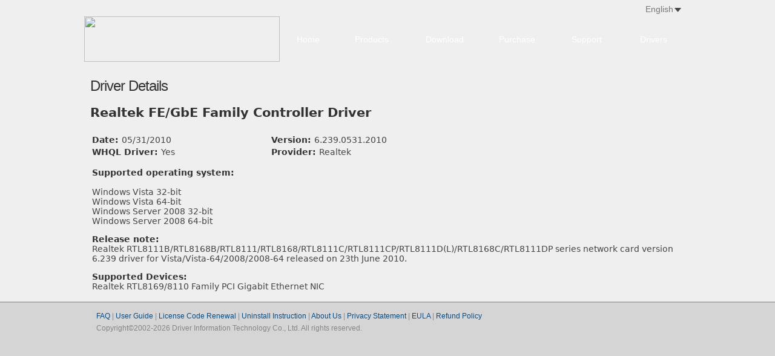

--- FILE ---
content_type: text/html
request_url: https://www.driver-soft.com/html/150920.html
body_size: 7967
content:
<!DOCTYPE html PUBLIC "-//W3C//DTD XHTML 1.0 Transitional//EN" "http://www.w3.org/TR/xhtml1/DTD/xhtml1-transitional.dtd">
<html xmlns="http://www.w3.org/1999/xhtml">
  <head>
    <meta http-equiv="content-type" content="application/xhtml+xml; charset=utf-8" />
    <meta name="description" content="Realtek FE/GbE Family Controller Driver" />
    <meta name="keywords" content="Drivers,Download,Realtek RTL8169/8110 Family PCI Gigabit Ethernet NIC" />
    <title>Realtek FE/GbE Family Controller Driver Download</title>
    <link href="../css/css.css" rel="stylesheet" type="text/css" />
    <script type="text/javascript" src="../js/jquery.js"></script>
    <script type="text/javascript" src="../js/lrtk.js"></script>
  </head>
  <body>
    <div class="top"></div>
    <div class="topbg">
      <div class="cc">
        <div class="logo"><a href="/"><img src="../images/logo.png" height="100%" width="100%" /></a></div>
        <div class="menu">
          <script language="javascript" type="text/javascript">
                var flag = true;
                function show_select(input, btn, option, value) {
                    var inputobj = document.getElementById(input);
                    var btnobj = document.getElementById(btn);
                    var optionobj = document.getElementById(option);
                    var valueobj = document.getElementById(value);
                    function chk() {
                        if (flag) {
                            document.getElementById(option).style.display = 'none';
                        }
                    }
                    // 50flag
                    optionobj.onmouseout = function () {
                        setTimeout(chk, 50);
                    }
                    optionobj.style.display = optionobj.style.display == "" ? "none" : "";
                    for (var j = 0; j < optionobj.childNodes.length; j++) {
                        // optionobj.focus();
                        optionobj.childNodes[j].onmouseover = function () {
                            this.className = "qty_items_over";
                            // flag
                            flag = false;
                        };
                        optionobj.childNodes[j].onmouseout = function () {
                            this.className = "qty_items_out";
                            // flag
                            flag = true;

                        };
                        optionobj.childNodes[j].onclick = function () {
                            inputobj.innerHTML = this.innerHTML;
                            valueobj.value = this.innerHTML;
                            optionobj.style.display = "none";
                            a = this.getElementsByTagName('a')[0];
                            h = a.href;
                            window.location.href = h;
                        };
                    }
                };
            </script>
          <div class="pro_select ">
            <div id="pro_qty"><span style="color:#777"><img src="../images/us.png"

                  style="vertical-align:middle;" /> English</span></div>
            <div class="id" onclick="show_select('pro_qty','pro_qty_but','qty_items','qty')">
              <img src="images/se_x.png" height="12px" width="8px"  style="cursor:pointer;margin-left:-12px; margin-top:6px;" /> </div>
            <div class="clear"></div>
            <div id="qty_items" style="display: none">
              <div class="qty_items_out"><a href="../de/index.html" class="ss"><img src="../images/de.png" style="vertical-align:middle;" /> Deutsch</a></div>
              <div class="qty_items_out"><a href="../fr/index.html" class="ss"><img src="../images/fr.png" style="vertical-align:middle;" /> Français</a></div>  
		</div>	  
            </div>
          <ul>
            <li class="li1"><a href="../index.html">Home</a></li>
            <li class="li2"><a href="../product.html">Products</a></li>
            <li class="li2"><a href="../download.html">Download</a></li>
            <li class="li2"><a href="../order.html">Purchase</a></li>
            <li class="li3"><a href="../support.html">Support</a></li>
            <li class="li3"><a href="../drivers.html">Drivers</a></li>
          </ul>
        </div>
      </div>
    </div>
    <div class="clear"></div>
    <div class="bar2"><span style="color: #333333;">Driver Details</span></div>
    <div class="k_s">
      <p class="xx" style="width:80%;"><span style="color: #333333;"><span style="font-family: system-ui,&quot;Segoe UI&quot;,Verdana,Arial,Helvetica,sans-serif; font-size: 21px; font-style: normal; font-variant-ligatures: normal; font-variant-caps: normal; font-weight: 700; letter-spacing: normal; text-align: start; text-indent: 0px; text-transform: none; white-space: normal; word-spacing: 0px; -webkit-text-stroke-width: 0px; background-color: #efefef; text-decoration-style: initial; text-decoration-color: initial; display: inline !important; float: none;">Realtek FE/GbE Family Controller Driver</span></span></p>
      <table class="t_table" style="color: rgb(133, 133, 133); font-family: system-ui, &quot;Segoe UI&quot;, Verdana, Arial, Helvetica, sans-serif; font-size: 14px; font-style: normal; font-variant-ligatures: normal; font-variant-caps: normal; font-weight: 400; letter-spacing: normal; orphans: 2; text-align: start; text-transform: none; white-space: normal; widows: 2; word-spacing: 0px; -webkit-text-stroke-width: 0px; background-color: rgb(239, 239, 239); text-decoration-thickness: initial; text-decoration-style: initial; text-decoration-color: initial;"

        width="100%" border="0">
        <tbody>
          <tr>
            <td width="30%"><span style="color: #333333;"><strong>Date: </strong><span></span><span

                  style="color: #444444;">05/31/2010</span></span></td>
            <td width="70%"><span style="color: #333333;"><strong>Version: </strong><span></span><span

                  style="color: #444444;">6.239.0531.2010</span></span></td>
          </tr>
          <tr>
            <td width="30%"><span style="color: #333333;"><strong>WHQL Driver: </strong><span></span><span

                  style="color: #444444;">Yes</span></span></td>
            <td width="70%"><span style="color: #333333;"><strong>Provider: <span></span></strong><span

                  style="color: #444444;">Realtek</span></span></td>
          </tr>
          <tr>
            <td colspan="2">
              <p><b><span style="color: #333333;">Supported operating system:</span></b><br />
                <span style="color: #444444;"><br>Windows Vista 32-bit<br>Windows Vista 64-bit<br>Windows Server 2008 32-bit<br>Windows Server 2008 64-bit<br></span></p>
              <p><b><span style="color: #333333;">Release note: </span></b><br />
                <span style="color: #444444;">Realtek RTL8111B/RTL8168B/RTL8111/RTL8168/RTL8111C/RTL8111CP/RTL8111D(L)/RTL8168C/RTL8111DP series network card version 6.239 driver for Vista/Vista-64/2008/2008-64 released on 23th June 2010.</span></p>
              <p><b><span style="color: #333333;">Supported Devices: </span></b><br />
                <span style="color: #444444;">Realtek RTL8169/8110 Family PCI Gigabit Ethernet NIC</span></p>
            </td>
          </tr>
        </tbody>
      </table>
    </div>
    <!--foot-->
    <div class="footbg">
      <div class="footzi"> <a href="../faq.html">FAQ</a> | <a href="../userguide.html">User Guide
          </a> | <a href="../renew.html">License Code Renewal</a> | <a href="../userguide.html#23">Uninstall Instruction</a> | <a href="../about.html">About Us</a> | <a href="../privacy.html">Privacy Statement</a> | <a href="../license.html">EULA</a> | <a href="../refundpolicy.html">Refund Policy
          </a> <br />Copyright©2002-2026 Driver Information Technology Co., Ltd. All rights reserved.</div>
    </div>
    <!--foot-->
  </body>
</html>


--- FILE ---
content_type: text/css
request_url: https://www.driver-soft.com/css/css.css
body_size: 2734
content:
body {
	margin: 0px;
	font-family: System-ui, Segoe UI, Verdana, Arial, Helvetica, sans-serif;
	font-size: 14px;
	background: #efefef;
	color: #858585;
}

a {
	color: #333333;
	text-decoration: none;
}

a:hover {
	color: #ffffff;
	text-decoration: none;
}

ul {
	padding: 0;
	margin: 0;
	list-style: none;
}

.clear {
	clear: both;
}

.top {
	background: url(../images/top.jpg) repeat-x;
	width: 100%;
	height: 27px;
}

.topbg {
	background: url(../images/menubg.jpg) repeat-x;
	width: 100%;
	height: 75px;
}

.topbg1 {
	background: url(../images/menubg3.jpg) repeat-x;
	width: 100%;
	height: 428px;
}

.topbg .cc {
	width: 1003px;
	height: 75px;
	margin: auto;
}

/* select */
.pro_select {
	width: 100px;
	height: 21px;
	position: absolute;
	right: 0px;
	top: -24px;
}

.pro_select img {
width: 16px; 
height: 11px;
}

.id img {
width: 11px; 
height: 11px;
} 

#pro_qty,
#a1,
#a2,
#a3 {
	float: left;
	height: 18px;
	width: 80px;
	padding-left: 4px;
	line-height: 24px;
	border-radius: 2px;
	color: #fff;
}


#pro_qty_but,
#b1,
#b2,
#b3 {
	float: left;
	width: 28px;
	cursor: pointer;
}

#qty_items,
#c1,
#c2,
#c3 {
	clear: left;
	width: 82px;
	border-right: 1px solid #ddd;
	border-bottom: 1px solid #ddd;
	border-left: 1px solid #ddd;
	position: absolute;
	z-index: 80;
	top: 22px;
}

.qty_items_out {
	background-color: #FFFFFF;
	padding-left: 2px;
	cursor: pointer;
	line-height: 18px;
	z-index: 1;
}

.qty_items_out img {
width: 16px; 
height: 11px;
}

.qty_items_over {
	background-color: #f2f2f2;
	padding-left: 2px;
	cursor: pointer;
	line-height: 18px;
	color: #777;
}

.qty_items_over img {
width: 16px; 
height: 11px;
}

a.ss {
	color: #777;
	display: block;
}

a.ss:hover {
	color: #333;
}

.cc .logo {
	width: 323px;
	height: 75px;
	float: left;
	position: relative;
}

.cc .logo1 {
	width: 978px;
	height: 173px;
	float: left;
	position: relative;
}

.cc .menu {
	width: 670px;
	float: left;
	height: 74px;
	margin-left: 10px;
	position: relative;
}

.cc .menu li {
	float: left;
	margin-right: 15px;
}

.menu .li1 a {
	width: 75px;
	height: 44px;
	padding-top: 30px;
	display: block;
	text-align: center;
	color: #FFFFFF;
	text-decoration: none;
	font-size: 14px;
	font-weight: 300;
}

.menu .li2 a {
	width: 105px;
	height: 44px;
	padding-top: 30px;
	display: block;
	text-align: center;
	color: #FFFFFF;
	text-decoration: none;
	font-size: 14px;
	font-weight: 300;
}

.menu .li3 a {
	width: 95px;
	height: 44px;
	padding-top: 30px;
	display: block;
	text-align: center;
	color: #FFFFFF;
	text-decoration: none;
	font-size: 14px;
	font-weight: 300;
}

.menu li a:hover {
	color: #ffa200;
	text-decoration: none;
	background: #171717;
}

.banner {
	background: #FFFFFF;
	width: 100%;
	height: 482px;
}

img {
	border: 0
}

/*     ͼ */
.focus {
	width: 1003px;
	height: 482px;
	position: relative;
	margin: 0 auto;
}

.f426x240 {
	width: 1003px;
	height: 482px;
	overflow: hidden
}

.f426x240 img {
	width: 1003px;
	height: 482px
}

.rslides {
	width: 100%;
	position: relative;
	list-style: none;
	padding: 0
}

.word_banner {
	width: 546px;
	height: 400px;
	position: absolute;
	top: 60px;
	right: 0;
	z-index: 9999;
}

.word_banners {
	width: 546px;
	height: 300px;
	position: absolute;
	top: 70px;
	right: 0;
	z-index: 9999;
}

.dbt {
	font-family:  System-ui, Segoe UI, Arial, Helvetica, sans-serif;
	font-size: 60px;
	font-weight: bold;
	color: #25211c;
	letter-spacing: -3px;
	margin: 0 0 0 0;
}

.dbt1 {
	font-family:  System-ui, Segoe UI, Arial, Helvetica, sans-serif;
	font-size: 20px;
	font-weight: bold;
	color: #25211c;
	letter-spacing: -1px;
	margin: 20px 0 0 0;
}

.dbtss {
	font-family:  System-ui, Segoe UI, Arial, Helvetica, sans-serif;
	font-size: 40px;
	font-weight: bold;
	color: #25211c;
	letter-spacing: -3px;
	margin: 20px 0 0 0;
}

.xxs {
	font-family:  System-ui, Verdana, Arial, Helvetica, sans-serif;
	font-size: 12px;
	color: #494949;
	line-height: 20px;
}

.rslides_nav {
	height: 51px;
	width: 31px;
	position: absolute;
	-webkit-tap-highlight-color: rgba(0, 0, 0, 0);
	top: 50%;
	left: 0;
	opacity: 0.5;
	text-indent: -9999px;
	overflow: hidden;
	text-decoration: none
}

.rslides_nav:active {
	opacity: 1.0
}

.rslides_nav.next {
	left: auto;
	background-position: -31px -560px;
	right: 0
}

.rslides_tabs {
	margin: 12px auto;
	clear: both;
	text-align: center;
	position: absolute;
	bottom: 0;
	left: 450px;
	width: 100px;
}

.rslides_tabs li {
	display: inline;
	float: none;
	_float: left;
	*float: left;
	margin-right: 5px
}

.rslides_tabs a {
	text-indent: -9999px;
	overflow: hidden;
	-webkit-border-radius: 15px;
	-moz-border-radius: 15px;
	border-radius: 15px;
	background: url(../images/ii_off.jpg);
	display: inline-block;
	_display: block;
	*display: block;
	width: 8px;
	height: 8px
}

.rslides_tabs .rslides_here a {
	background: url(../images/ii_on.jpg);
}

.bar {
	width: 963px;
	line-height: 50px;
	height: 50px;
	font-size: 16px;
	color: #494949;
	margin: auto;
}

.fl {
	width: 963px;
	margin: auto;
}

.fff {
	width: 963px;
	margin: auto;
}

.fl li {
	float: left;
	width: 230px;
	margin-bottom: 20px;
	padding-left: 10px;
}

.fl li a {
	background: #808080;
	color: #fff;
	font-size: 14px;
	padding: 0 5px;
	text-decoration: none;
}

.fl li a:hover {
	background: #171717;
	color: #fff;
	text-decoration: none;
}

.f2 {
	width: 963px;
	margin: auto;
}

.S_L_Top_C {
	position: absolute;
	top: -3px;
	left: 0;
}

.S_L_Top_C ul {
	margin: 0;
}

.S_L_Top_C ul li {
	width: 26px;
	height: 32px;
	float: left;
	text-align: center;
	padding-top: 5px;
	margin-left: 10px;
	cursor: pointer;
	font-size: 14px;
}

.S_L_Top_C ul li a {
	color: #5b5b5b;
	text-decoration: none;
}

.S_L_Top_C ul li.S_L_Top_Con {
	background: url(../images/on.jpg) no-repeat;
	color: #fff;
}

.S_L_Top_C ul li.S_L_Top_Con a {
	color: #fff;
	text-decoration: none;
}

.S_L_Top_C ul li.S_L_Top_Con a:hover {
	color: #fff;
	text-decoration: none;
}

.tabline {
	background: url(../images/tab_line.jpg) bottom repeat-x;
	width: 963px;
	height: 30px;
	position: relative;
}

.tab_cc {
	width: 963px;
	padding: 20px 0;
}
.tab_cc a:hover {
	color: #0066cc;
	text-decoration: underline;
}

.tab_cc li {
	float: left;
	width: 229px;
	padding-left: 10px;
	padding-bottom: 15px;
	border-right: #CCCCCC solid 1px;
}

.footbg {
	background: #d5d5d5;
	border-top: #aeaeae solid 2px;
	width: 100%;
	height: 90px;
}

.footzi {
	font-size: 12px;
	width: 963px;
	margin: auto;
	line-height: 20px;
	margin-top: 12px;
	color: #868686;
}

.footzi a {
	color: #014e8e;
	text-decoration: none;
}

.footzi a:hover {
	color: #014e8e;
	text-decoration: underline;
}

.bar2 {
	width: 983px;
	height: 40px;
	line-height: 40px;
	background: url(../images/line.jpg) bottom no-repeat;
	font-size: 24px;
	font-weight: 500;
	letter-spacing: -1px;
	color: #adadad;
	margin: 20px auto 0 auto;
}

.bar21 {
	width: 983px;
	height: 3px;
	line-height: 40px;
	background: url(../images/line.jpg) bottom no-repeat;
	font-size: 24px;
	font-weight: 500;
	letter-spacing: -1px;
	color: #adadad;
	margin: 20px auto 0 auto;
}

.bar3 {
	width: 983px;
	height: 50px;
	line-height: 50px;
	background: url(../images/line2.jpg) top no-repeat;
	font-size: 18px;
	color: #5d5d5d;
	margin: 20px auto 0 auto;
}

.bar31 {
	width: 983px;
	height: 50px;
	line-height: 50px;
	background: url(../images/line2.jpg) top no-repeat;
	font-size: 18px;
	color: #5d5d5d;
	margin: 260px auto 0 auto;
}

.bar4 {
	width: 983px;
	height: 40px;
	line-height: 40px;
	font-size: 18px;
	color: #5d5d5d;
	margin: 20px auto 0 auto;
}

.k {
	width: 983px;
	margin: 10px auto 0 auto;
}

.k_s {
	width: 983px;
	margin: 10px auto 0 auto;
}

.text {
	line-height: 20px;
	width: 420px;
	height: 169px;
	float: left;
}

.texts {
	line-height: 20px;
	width: 420px;
	height: 137px;
	float: left;
}

.title {
	font-size: 18px;
	color: #5d5d5d;
	font-weight: 500;
	letter-spacing: -1px;
	font-family:  System-ui, Verdana;
}

.tu_r {
	float: right;
	width: 516px;
	height: 169px;
}

.tu_rs {
	float: right;
	width: 516px;
	height: 137px;
}

.tu_rs1 {
	float: right;
	width: 516px;
	height: 142px;
}

.pro_cc {
	width: 983px;
	margin: 20px auto 0 auto;
}

.pro_cc li {
	float: left;
	width: 327px;
	height: 256px;
	margin-bottom: 30px;
}

.pro_cc li p {
	margin: 10px 0 0 0;
	padding: 0;
	line-height: 20px;
	width: 250px;
	height: 130px;
}

.pro_cc li span {
	font-size: 16px;
	color: #156695;
}

.shotlist {
	margin-top: 20px;
}

.shotlist li {
	float: left;
	width: 327px;
	height: 216px;
	margin-bottom: 20px;
}

.d_top {
	margin-top: 10px;
}

.yy {
	font-size: 14px;
	color: #1c5c8a;
}

.xx {
	line-height: 20px;
	padding-bottom: 10px;
}

.p_left {
	float: left;
	width: 710px;
}

.p_left .p_tu {
	float: left;
	width: 291px;
	height: 306px;
}

.p_r {
	float: left;
	width: 368px;
	height: 360px;
	margin-left: 51px;
}

.p_r1 {
	float: left;
	width: 368px;
	height: 320px;
	margin-left: 51px;
}

.p_tus {
	float: left;
	width: 291px;
	height: 306px;
}

.p_rs {
	float: left;
	width: 641px;
	/*height:306px;*/
	height: 150px;
	margin-left: 51px;
}

.xcxc {
	padding: 0;
	margin: 10px 0 10px 0;
	line-height: 20px;
	width: 600px;
	border-top: #bdbdbd solid 1px;
}

.name {
	margin: 0px;
	padding: 0px;
	font-size: 30px;
	font-weight: 300;
	color: #5d5d5d;
	letter-spacing: -3px;
}

.dd {
	list-style-image: url(../images/dian.jpg);
	list-style-position: inside;
}

.dd li {
	height: 15px;
	padding-top: 5px;
}

.price {
	width: 368px;
	height: 42px;
	border-bottom: #d2480e solid 1px;
	border-top: #d2480e solid 1px;
	margin: 15px 0;
	color: #d2480e;
}

.price1 {
	width: 368px;
	height: 54px;
	border-bottom: #d2480e solid 1px;
	border-top: #d2480e solid 1px;
	margin: 15px 0;
	color: #d2480e;
}

.price2 {
	width: 368px;
	height: 62px;
	border-bottom: #d2480e solid 1px;
	border-top: #d2480e solid 1px;
	margin: 15px 0;
	color: #d2480e;
}

.dl {
	width: 368px;
}

.dl .left_tu {
	width: 181px;
	height: 62px;
	float: left;
}

.dl .xz {
	width: 187px;
	float: left;
	line-height: 24px;
}

.but {
	width: 135px;
	height: 26px;
	float: right;
	margin-top: 10px;
}

.but a {
	width: 135px;
	height: 20px;
	padding-top: 6px;
	display: block;
	background: #a6cd3c;
	text-align: center;
	color: #5d5d5d;
	text-decoration: none;
}

.but a:hover {
	background: #171717;
	color: #fff;
	text-decoration: none;
}

.but1 {
	width: 135px;
	height: 26px;
	float: right;
	display: block;
	background: #a6cd3c;
	text-align: center;
	color: #5d5d5d;
	text-decoration: none;
	border: 0;
}

/*.but1 a {
	width:135px;
	height:20px;
	padding-top:6px;
	display:block;
	background:#a6cd3c;
	text-align:center;
	color:#5d5d5d;
	text-decoration:none;
}*/

.but1 a:hover {
	background: #171717;
	color: #fff;
	text-decoration: none;
}

.p_right {
	width: 253px;
	background: #dedede;
	margin-left: 20px;
	float: left;
}

.r_title {
	font-size: 18px;
	color: #5d5d5d;
	margin: 0;
	padding: 0;
	line-height: 30px;
	text-align: center;
}

.pay_list li {
	padding: 10px 0;
	text-align: center;
}

.p_tt {
	font-size: 18px;
	color: #5d5d5d;
}

.r_m {
	margin-top: 10px;
}

.r_m a {
	float: left;
	width: 103px;
	height: 23px;
	display: block;
	color: #ccc;
	text-decoration: none;
	text-align: center;
	font-size: 14px;
	background: #666666;
	margin-right: 20px;
}

.r_m a:hover {
	background: #171717;
	color: #fff;
	text-decoration: none;
}

.bd_input {
	background: #FFFFFF;
	border: #d4d4d4 solid 1px;
	font-family:  System-ui, Segoe UI, Verdana, Arial, Helvetica, sans-serif;
	font-size: 12px;
}

.zy {
	line-height: 20px;
	margin: 5px 10px;
	padding: 0px;
}

.sss {
	font-family:  System-ui, Segoe UI, Verdana, Arial, Helvetica, sans-serif;
	font-size: 12px;
}

.step_l {
	float: left;
	width: 130px;
}

.step_r {
	float: right;
	width: 842px;
	border-left: #ccc solid 1px;
	padding-left: 10px;
}

.s_name {
	font-size: 18px;
	color: #5d5d5d;
	margin-top: 10px;
	padding: 0px;
	line-height: 40px;
	height: 40px;
	border-bottom: #999999 dashed 1px;
	width: 790px;
}

.cplist li {
	float: left;
	margin-bottom: 20px;
}

.cplist li img {
	border: 0;
}

.cplist .lia a {
	display: block;
	width: 200px;
	height: 30px;
	padding: 5px;
	color: #3a3a3a;
	text-decoration: none;
}

.cplist .lib a {
	display: block;
	width: 410px;
	height: 30px;
	padding: 5px;
	color: #3a3a3a;
	text-decoration: none;
}

.cplist li a:hover {
	background: #171717;
	color: #fff;
	text-decoration: none;
}

.fff li {
	float: left;
	width: 230px;
	padding-left: 10px;
}

.d_title {
	padding: 0;
	font-size: 14px;
	color: #0066cc;
	margin: 10px 0 0 0;
}
.d_title a:hover {
	color: #0066cc;
	text-decoration: none;
}


.d_xx {
	padding: 0;
	line-height: 20px;
	width: 169px;
	margin: 0px;
}

/* order */
.part_2 {
	width: 983px;
	margin-left: 262px;
	/* text-align: center; */

}

.part2_c {
        background: #FFFFFF;
	width: 301px;
	margin-left: 5px;
	padding: 0px 0px 5px 0px;
	float: left;
	margin-top: 15px;
	height: 640px;
	border: 1px solid #d2d2d7;
	position: relative;
	padding-top: 25px;
	text-align: center;
}

.part3_c {
	width: 301px;
	margin-left: 5px;
	padding: 0px 0px 5px 0px;
	float: left;
	margin-top: 15px;
	height: 640px;
	border: 1px solid #d2d2d7;
	position: relative;
	padding-top: 25px;
	text-align: center;
}

.part3_c p {
	font-size: 24px;
	color: #000;
	margin: 0 20px;
	text-align: left;
	text-align: center;
}

.part2_c p {
	font-size: 24px;
	color: #000;
	margin: 0 20px;
	text-align: left;
	text-align: center;
}

.part2_c img {
	width: 175px;
	height: 200px;
	margin-top: 20px;
}


.buy {
	background: #008a00;
	width: 170px;
	height: 50px;
	line-height: 50px;
	text-align: center;
	font-size: 20px;
	font-weight: bold;
	margin: auto;
	margin-top: 30px;
	color: #fff;
}

.buy1 {
	background: #d83b01;
	width: 270px;
	height: 50px;
	line-height: 50px;
	text-align: center;
	font-size: 25px;
	font-weight: bold;
	margin: auto;
	margin-top: 30px;
	color: #fff;
}

.buy2 {
	background: #0067b8;
	width: 270px;
	height: 50px;
	line-height: 50px;
	text-align: center;
	font-size: 20px;
	font-weight: bold;
	margin: auto;
	margin-top: 30px;
	color: #fff;
}

.chose {
	font-size: 18px;
	width: 80%;
	margin: auto;
	margin-top: 20px;
	text-align: center;
	color: #0067b8;
}

.wz {
	font-size: 18px;
	margin-top: 40px;
	color: #000;
	text-align: center;
}

.price-value {
	font-size: 34px;
	width: 100%;
	text-align: center;
	color: #000;
	margin-top: 50px;
	font-weight: 500;
}

.ow-clr-orange {
	position: absolute;
	left: -1px;
	top: 0;
	width: 302px;
}

.ow-clr-orange p {
	background: #d83b01;
	padding: 5px 0px;
	color: #fff;
	text-align: center;
	font-size: 13px;
	margin: auto;
	width: 100%;

}

.part_1 {
	width: 1180px;
	height: 500px;
	background-color: #928483;
	background-image: url(../images/banner.jpg);
	background-size: cover;
	float: left;
	position: relative;
}

.part_1 p {
	font-size: 35px;
	color: #fff;
	text-align: center;
}

.zz {
	width: 1180px;
	height: 500px;
	position: absolute;
	background-color: #000000;
	top: 0;
	left: 0;
	opacity: 0.2;
	z-index: 1;
}

.zz2 {
	width: 1180px;
	height: 500px;
	position: absolute;
	top: 0;
	left: 0;
	z-index: 2;
}
